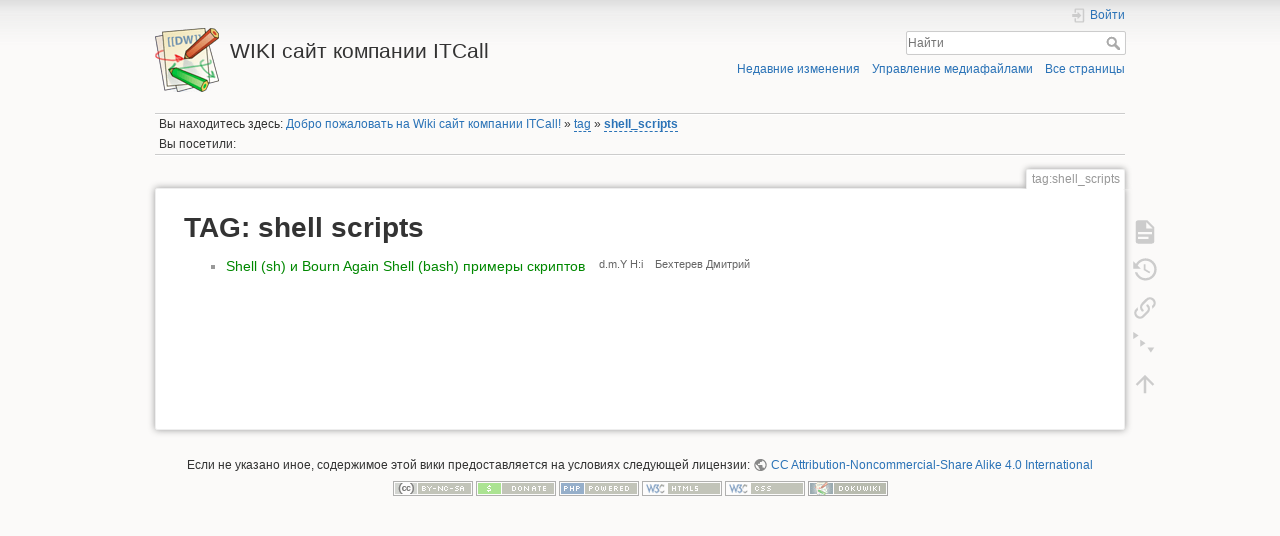

--- FILE ---
content_type: text/html; charset=utf-8
request_url: https://wiki.itcall.ru/doku.php?id=tag:shell_scripts&do=showtag&tag=shell_scripts
body_size: 4415
content:
<!DOCTYPE html>
<html lang="ru" dir="ltr" class="no-js">
<head>
    <meta charset="utf-8" />
    <title>tag:shell_scripts [WIKI сайт компании ITCall]</title>
    <script>(function(H){H.className=H.className.replace(/\bno-js\b/,'js')})(document.documentElement)</script>
    <meta name="generator" content="DokuWiki"/>
<meta name="theme-color" content="#008800"/>
<meta name="robots" content="noindex,nofollow"/>
<link rel="search" type="application/opensearchdescription+xml" href="/lib/exe/opensearch.php" title="WIKI сайт компании ITCall"/>
<link rel="start" href="/"/>
<link rel="contents" href="/doku.php?id=tag:shell_scripts&amp;do=index" title="Все страницы"/>
<link rel="manifest" href="/lib/exe/manifest.php"/>
<link rel="alternate" type="application/rss+xml" title="Недавние изменения" href="/feed.php"/>
<link rel="alternate" type="application/rss+xml" title="Текущее пространство имён" href="/feed.php?mode=list&amp;ns=tag"/>
<link rel="alternate" type="text/html" title="Простой HTML" href="/doku.php?do=export_xhtml&amp;id=tag:shell_scripts"/>
<link rel="alternate" type="text/plain" title="вики-разметка" href="/doku.php?do=export_raw&amp;id=tag:shell_scripts"/>
<link rel="stylesheet" href="/lib/exe/css.php?t=dokuwiki&amp;tseed=350697fcf939ba48511a0c285d739e14"/>
<!--[if gte IE 9]><!-->
<script >/*<![CDATA[*/var NS='tag';var JSINFO = {"plugin_folded":{"hide":"\u0441\u043a\u0440\u044b\u0442\u044c","reveal":"\u0440\u0430\u0441\u043a\u0440\u044b\u0442\u044c"},"id":"tag:shell_scripts","namespace":"tag","ACT":"showtag","useHeadingNavigation":1,"useHeadingContent":1};
/*!]]>*/</script>
<script src="/lib/exe/jquery.php?tseed=f0349b609f9b91a485af8fd8ecd4aea4" defer="defer">/*<![CDATA[*/
/*!]]>*/</script>
<script src="/lib/exe/js.php?t=dokuwiki&amp;tseed=350697fcf939ba48511a0c285d739e14" defer="defer">/*<![CDATA[*/
/*!]]>*/</script>
<!--<![endif]-->
    <meta name="viewport" content="width=device-width,initial-scale=1" />
    <link rel="shortcut icon" href="/lib/tpl/dokuwiki/images/favicon.ico" />
<link rel="apple-touch-icon" href="/lib/tpl/dokuwiki/images/apple-touch-icon.png" />
    </head>

<body>
    <div id="dokuwiki__site"><div id="dokuwiki__top" class="site dokuwiki mode_showtag tpl_dokuwiki  notFound   hasSidebar">

        
<!-- ********** HEADER ********** -->
<header id="dokuwiki__header"><div class="pad group">

    
    <div class="headings group">
        <ul class="a11y skip">
            <li><a href="#dokuwiki__content">Перейти к содержанию</a></li>
        </ul>

        <h1 class="logo"><a href="/doku.php?id=start"  accesskey="h" title="Домой [h]"><img src="/lib/tpl/dokuwiki/images/logo.png" width="64" height="64" alt="" /><span>WIKI сайт компании ITCall</span></a></h1>
            </div>

    <div class="tools group">
        <!-- USER TOOLS -->
                    <div id="dokuwiki__usertools">
                <h3 class="a11y">Инструменты пользователя</h3>
                <ul>
                    <li class="action login"><a href="/doku.php?id=tag:shell_scripts&amp;do=login&amp;sectok=" title="Войти" rel="nofollow"><span>Войти</span><svg xmlns="http://www.w3.org/2000/svg" width="24" height="24" viewBox="0 0 24 24"><path d="M10 17.25V14H3v-4h7V6.75L15.25 12 10 17.25M8 2h9a2 2 0 0 1 2 2v16a2 2 0 0 1-2 2H8a2 2 0 0 1-2-2v-4h2v4h9V4H8v4H6V4a2 2 0 0 1 2-2z"/></svg></a></li>                </ul>
            </div>
        
        <!-- SITE TOOLS -->
        <div id="dokuwiki__sitetools">
            <h3 class="a11y">Инструменты сайта</h3>
            <form action="/doku.php?id=start" method="get" role="search" class="search doku_form" id="dw__search" accept-charset="utf-8"><input type="hidden" name="do" value="search" /><input type="hidden" name="id" value="tag:shell_scripts" /><div class="no"><input name="q" type="text" class="edit" title="[F]" accesskey="f" placeholder="Найти" autocomplete="on" id="qsearch__in" value="" /><button value="1" type="submit" title="Найти">Найти</button><div id="qsearch__out" class="ajax_qsearch JSpopup"></div></div></form>            <div class="mobileTools">
                <form action="/doku.php" method="get" accept-charset="utf-8"><div class="no"><input type="hidden" name="id" value="tag:shell_scripts" /><select name="do" class="edit quickselect" title="Инструменты"><option value="">Инструменты</option><optgroup label="Инструменты страницы"><option value="">Показать страницу</option><option value="revisions">История страницы</option><option value="menuitemfolded">Свернуть / развернуть всё</option><option value="backlink">Ссылки сюда</option></optgroup><optgroup label="Инструменты сайта"><option value="recent">Недавние изменения</option><option value="media">Управление медиафайлами</option><option value="index">Все страницы</option></optgroup><optgroup label="Инструменты пользователя"><option value="login">Войти</option></optgroup></select><button type="submit">&gt;</button></div></form>            </div>
            <ul>
                <li class="action recent"><a href="/doku.php?id=tag:shell_scripts&amp;do=recent" title="Недавние изменения [r]" rel="nofollow" accesskey="r">Недавние изменения</a></li><li class="action media"><a href="/doku.php?id=tag:shell_scripts&amp;do=media&amp;ns=tag" title="Управление медиафайлами" rel="nofollow">Управление медиафайлами</a></li><li class="action index"><a href="/doku.php?id=tag:shell_scripts&amp;do=index" title="Все страницы [x]" rel="nofollow" accesskey="x">Все страницы</a></li>            </ul>
        </div>

    </div>

    <!-- BREADCRUMBS -->
            <div class="breadcrumbs">
                            <div class="youarehere"><span class="bchead">Вы находитесь здесь: </span><span class="home"><bdi><a href="/doku.php?id=start" class="wikilink1" title="start" data-wiki-id="start">Добро пожаловать на Wiki сайт компании ITCall!</a></bdi></span> » <bdi><a href="/doku.php?id=tag:start" class="wikilink2" title="tag:start" rel="nofollow" data-wiki-id="tag:start">tag</a></bdi> » <bdi><a href="/doku.php?id=tag:shell_scripts" class="wikilink2" title="tag:shell_scripts" rel="nofollow" data-wiki-id="tag:shell_scripts">shell_scripts</a></bdi></div>
                                        <div class="trace"><span class="bchead">Вы посетили:</span></div>
                    </div>
    
    <hr class="a11y" />
</div></header><!-- /header -->

        <div class="wrapper group">

            
            <!-- ********** CONTENT ********** -->
            <main id="dokuwiki__content"><div class="pad group">
                
                <div class="pageId"><span>tag:shell_scripts</span></div>

                <div class="page group">
                                                            <!-- wikipage start -->
                    <h1>TAG: shell scripts</h1>
<div class="level1">
<div class="table"><table class="ul plgn__pglist"><tr><td class="page"><ul><li><a href="/doku.php?id=doc:sysadmin:shell_scripts" class="wikilink1" title="doc:sysadmin:shell_scripts"  data-wiki-id="doc:sysadmin:shell_scripts">Shell (sh) и Bourn Again Shell (bash) примеры скриптов</a></li></ul></td><td class="date">d.m.Y H:i</td><td class="user">Бехтерев Дмитрий</td></tr></table></div></div>
                    <!-- wikipage stop -->
                                    </div>

                <div class="docInfo"></div>

                
                <hr class="a11y" />
            </div></main><!-- /content -->

            <!-- PAGE ACTIONS -->
            <nav id="dokuwiki__pagetools" aria-labelledby="dokuwiki__pagetools__heading">
                <h3 class="a11y" id="dokuwiki__pagetools__heading">Инструменты страницы</h3>
                <div class="tools">
                    <ul>
                        <li class="show"><a href="/doku.php?id=tag:shell_scripts&amp;do=" title="Показать страницу [v]" rel="nofollow" accesskey="v"><span>Показать страницу</span><svg xmlns="http://www.w3.org/2000/svg" width="24" height="24" viewBox="0 0 24 24"><path d="M13 9h5.5L13 3.5V9M6 2h8l6 6v12a2 2 0 0 1-2 2H6a2 2 0 0 1-2-2V4c0-1.11.89-2 2-2m9 16v-2H6v2h9m3-4v-2H6v2h12z"/></svg></a></li><li class="revs"><a href="/doku.php?id=tag:shell_scripts&amp;do=revisions" title="История страницы [o]" rel="nofollow" accesskey="o"><span>История страницы</span><svg xmlns="http://www.w3.org/2000/svg" width="24" height="24" viewBox="0 0 24 24"><path d="M11 7v5.11l4.71 2.79.79-1.28-4-2.37V7m0-5C8.97 2 5.91 3.92 4.27 6.77L2 4.5V11h6.5L5.75 8.25C6.96 5.73 9.5 4 12.5 4a7.5 7.5 0 0 1 7.5 7.5 7.5 7.5 0 0 1-7.5 7.5c-3.27 0-6.03-2.09-7.06-5h-2.1c1.1 4.03 4.77 7 9.16 7 5.24 0 9.5-4.25 9.5-9.5A9.5 9.5 0 0 0 12.5 2z"/></svg></a></li><li class="backlink"><a href="/doku.php?id=tag:shell_scripts&amp;do=backlink" title="Ссылки сюда" rel="nofollow"><span>Ссылки сюда</span><svg xmlns="http://www.w3.org/2000/svg" width="24" height="24" viewBox="0 0 24 24"><path d="M10.59 13.41c.41.39.41 1.03 0 1.42-.39.39-1.03.39-1.42 0a5.003 5.003 0 0 1 0-7.07l3.54-3.54a5.003 5.003 0 0 1 7.07 0 5.003 5.003 0 0 1 0 7.07l-1.49 1.49c.01-.82-.12-1.64-.4-2.42l.47-.48a2.982 2.982 0 0 0 0-4.24 2.982 2.982 0 0 0-4.24 0l-3.53 3.53a2.982 2.982 0 0 0 0 4.24m2.82-4.24c.39-.39 1.03-.39 1.42 0a5.003 5.003 0 0 1 0 7.07l-3.54 3.54a5.003 5.003 0 0 1-7.07 0 5.003 5.003 0 0 1 0-7.07l1.49-1.49c-.01.82.12 1.64.4 2.43l-.47.47a2.982 2.982 0 0 0 0 4.24 2.982 2.982 0 0 0 4.24 0l3.53-3.53a2.982 2.982 0 0 0 0-4.24.973.973 0 0 1 0-1.42z"/></svg></a></li><li class="menuitemfolded"><a href="javascript:void(0);" title="Свернуть / развернуть всё" rel="nofollow" class="fold_unfold_all_new" onclick="fold_unfold_all();"><span>Свернуть / развернуть всё</span><svg xmlns="http://www.w3.org/2000/svg" width="24" height="24" viewBox="0 0 24 24"><path d="M 2,0 L 6.5,3 L 2,6 z M 8,6.6 L 12.5,9.6 L 8,12.6 z M 14,13.2 L 20,13.2 L 17,17.7 z"/></svg></a></li><li class="top"><a href="#dokuwiki__top" title="Наверх [t]" rel="nofollow" accesskey="t"><span>Наверх</span><svg xmlns="http://www.w3.org/2000/svg" width="24" height="24" viewBox="0 0 24 24"><path d="M13 20h-2V8l-5.5 5.5-1.42-1.42L12 4.16l7.92 7.92-1.42 1.42L13 8v12z"/></svg></a></li>                    </ul>
                </div>
            </nav>
        </div><!-- /wrapper -->

        
<!-- ********** FOOTER ********** -->
<footer id="dokuwiki__footer"><div class="pad">
    <div class="license">Если не указано иное, содержимое этой вики предоставляется на условиях следующей лицензии: <bdi><a href="https://creativecommons.org/licenses/by-nc-sa/4.0/deed.ru" rel="license" class="urlextern">CC Attribution-Noncommercial-Share Alike 4.0 International</a></bdi></div>
    <div class="buttons">
        <a href="https://creativecommons.org/licenses/by-nc-sa/4.0/deed.ru" rel="license"><img src="/lib/images/license/button/cc-by-nc-sa.png" alt="CC Attribution-Noncommercial-Share Alike 4.0 International" /></a>        <a href="https://www.dokuwiki.org/donate" title="Donate" ><img
            src="/lib/tpl/dokuwiki/images/button-donate.gif" width="80" height="15" alt="Donate" /></a>
        <a href="https://php.net" title="Powered by PHP" ><img
            src="/lib/tpl/dokuwiki/images/button-php.gif" width="80" height="15" alt="Powered by PHP" /></a>
        <a href="//validator.w3.org/check/referer" title="Valid HTML5" ><img
            src="/lib/tpl/dokuwiki/images/button-html5.png" width="80" height="15" alt="Valid HTML5" /></a>
        <a href="//jigsaw.w3.org/css-validator/check/referer?profile=css3" title="Valid CSS" ><img
            src="/lib/tpl/dokuwiki/images/button-css.png" width="80" height="15" alt="Valid CSS" /></a>
        <a href="https://dokuwiki.org/" title="Driven by DokuWiki" ><img
            src="/lib/tpl/dokuwiki/images/button-dw.png" width="80" height="15"
            alt="Driven by DokuWiki" /></a>
    </div>

    </div></footer><!-- /footer -->
    </div></div><!-- /site -->

    <div class="no"><img src="/lib/exe/taskrunner.php?id=tag%3Ashell_scripts&amp;1767436317" width="2" height="1" alt="" /></div>
    <div id="screen__mode" class="no"></div></body>
</html>
